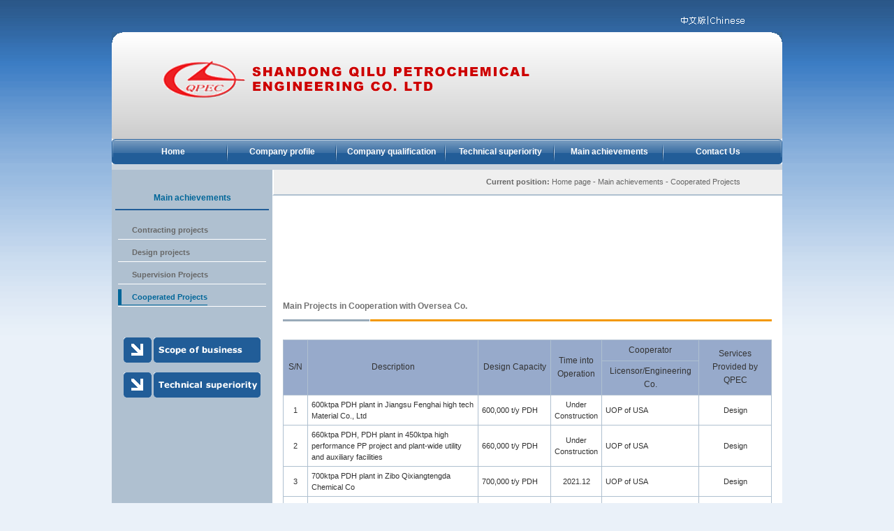

--- FILE ---
content_type: text/html
request_url: https://qpec.cn/en/achievement/achieve-hz.html
body_size: 19002
content:
<!DOCTYPE html>
<html xmlns="http://www.w3.org/1999/xhtml" dir="ltr" lang="en-US">
<head>
<title>Shandong Qilu Petrochemical Engineering Co. Ltd</title>
<meta http-equiv="X-UA-Compatible" content="IE=EmulateIE7" />
<meta http-equiv="Content-Type" content="text/html; charset=utf-8" />
<meta name="keywords" content="QPEC" />
<meta name="description" content="(QPEC) Shandong Qilu Petrochemical Engineering Co. Ltd" />
<meta name="copyright" content="www.qpec.cn" />
<link rel="shortcut icon" href="/favicon.ico" type="image/x-icon" />
<link rel="stylesheet" type="text/css" href="/en/css/e_web_main.css" />
<link rel="stylesheet" type="text/css" href="/en/css/e_web_common.css" />
<script type="text/javascript" src="/en/script/function.js"></script>
</head>
<body>
<div id="WRAP">
<!-- header area begin -->
<div id="head-top">
	<div class="chinese_version">
		<a href="/cn/index.html" title="Chinese Version"><img src="/en/images/chinese.gif" width="123" height="18" alt="Chinese Version" /></a>
	</div>
</div>
<div id="head-inner">
	<!-- logo begin -->
	<div class="logo-area">
		<div class="logo">
			<img src="/en/images/qpec-logo.gif" width="580" height="120" alt="QPEC LOGO" />
		</div>
	</div>
	<!-- logo end -->
</div>
<!-- top menu begin -->
<div id="nav-area">
	<div class="nav">
		<div class="navinner">
			<ul class="navlist">
				<li><a href="/en/index.html">Home</a></li>
				<li><a href="/en/about/index.html">Company profile</a></li>
				<li><a href="/en/about/certificate.html">Company qualification</a></li>
				<li><a href="/en/technical/index.html">Technical superiority</a></li>
				<li><a href="/en/achievement/index.html">Main achievements</a></li>
				<li><a href="/en/about/contactus.html">Contact Us</a></li>
			</ul>
		</div>
	</div>
</div>
<!-- top menu end -->

<div id="head-bottom"></div>

<!-- header area end -->
<!-- MAIN begin -->
<div id="MAIN">
	<!-- main-left begin -->
	<div class="main-left-side row">
		<!-- slide menu begin -->
		<div class="slide-menu_title">Main achievements</div>
		<ul class="slide-menu">
			<li><a href="/en/achievement/index.html">Contracting projects</a></li>
			<li><a href="/en/achievement/achieve-sj.html">Design projects</a></li>
			<li><a href="/en/achievement/achieve-jl.html">Supervision Projects</a></li>
			<li><span class="pos">Cooperated Projects</span></li>
		</ul>
		<!-- slide menu end -->

		<div class="Hspace_nbg_20"></div>

		<!-- Scope of business begin -->
		<div class="link_ICON">
			<span class="scope"><a href="/en/business/index.html">Scope of business</a></span>
		</div>
		<!-- Scope of business end -->
		<!-- Technical superiority begin -->
		<div class="link_ICON">
			<span class="tech"><a href="/en/technical/index.html">Technical superiority</a></span>
		</div>
		<!-- Technical superiority end -->
	</div>
	<!-- main-left end -->
	<!-- main-right begin -->
	<div class="main-right-side row">
		<!-- Current position begin -->
		<div class="m-r-curNav">
			Current position: 
			<span class="home"><a class="home" href="/en/index.html">Home page</a></span>
			 - 
			<a href="/en/achievement/index.html">Main achievements</a>
			 - 
			<span class="end">Cooperated Projects</span>
		</div>
		<!-- Current position end -->

		<!-- Flash Banner begin -->
		<div class="flashbanner120">
			<script language="javascript" type="text/javascript">showFlash('/en/images/topbanner.swf', '730', '120');</script>
		</div>
		<!-- Flash Banner end -->

		<div class="Hspace_nbg_20"></div>

		<!-- content begin -->
		<div class="content-Container">
			<div class="ContentBLK_HT">Main Projects in Cooperation with Oversea Co.</div>
			<div class="Hspace_nbg_20"></div>
<!-- table begin-->
<table>
	<tr>
		<th width="5%" rowspan="2">S/N</th>
		<th width="35%" rowspan="2">Description</th>
		<th width="15%" rowspan="2">Design Capacity</th>
		<th width="10%" rowspan="2">Time into Operation</th>
		<th width="20%">Cooperator</th>
		<th width="15%" rowspan="2">Services Provided by QPEC</th>
	</tr>
	<tr>
		<th width="20%">Licensor/Engineering Co.</th>
	</tr>
	<tr>
		<td align="center" width="5%">1</td>
		<td width="35%">600ktpa PDH plant in Jiangsu Fenghai high tech Material Co., Ltd</td>
		<td width="15%">600,000 t/y PDH</td>
		<td width="10%" align="center">Under Construction</td>
		<td width="20%">UOP of USA</td>
		<td width="15%" align="center">Design</td>
	</tr>
	<tr>
		<td align="center" width="5%">2</td>
		<td width="35%">660ktpa PDH, PDH plant in 450ktpa high performance PP project and plant-wide utility and auxiliary facilities</td>
		<td width="15%">660,000 t/y PDH</td>
		<td width="10%" align="center">Under Construction</td>
		<td width="20%">UOP of USA</td>
		<td width="15%" align="center">Design</td>
	</tr>
	<tr>
		<td align="center" width="5%">3</td>
		<td width="35%">700ktpa PDH plant in Zibo Qixiangtengda Chemical Co</td>
		<td width="15%">700,000 t/y PDH</td>
		<td width="10%" align="center">2021.12</td>
		<td width="20%">UOP of USA</td>
		<td width="15%" align="center">Design</td>
	</tr>
	<tr>
		<td align="center" width="5%">4</td>
		<td width="35%">600ktpa styrene plant for Lianyungang Petrochemical Co</td>
		<td width="15%">600,000 t/y Styrene</td>
		<td width="10%" align="center">Under construction</td>
		<td width="20%">badger of USA</td>
		<td width="15%" align="center">Design</td>
	</tr>
	<tr>
		<td align="center" width="5%">5</td>
		<td width="35%">The 450KTPA PDH Plant of Phase II Program in Zhejiang Satellite Energy Co., Ltd</td>
		<td width="15%">450000 t/y</td>
		<td width="10%" align="center">Under Construction</td>
		<td width="20%">UOP of USA</td>
		<td width="15%" align="center">Design</td>
	</tr>
	<tr>
		<td align="center" width="5%">6</td>
		<td width="35%">120000T/Y Olefin Plant of Dongming Qianhai Co.</td>
		<td width="15%">300000 T/Y Mix-dehydrogenation Plant; 48000 T/Y Butene Isomerization Plant (Conversion into pure isobutene)</td>
		<td width="10%" align="center">2017.5</td>
		<td width="20%">UOP USA, Leander Basel USA</td>
		<td width="15%" align="center">Design</td>
	</tr>
	<tr>
		<td align="center" width="5%">7</td>
		<td width="35%">500,000T/A PDH Plant of Hebei Haiwei Traffic Facility Group Co.</td>
		<td width="15%">500000 T/Y</td>
		<td width="10%" align="center">2017.3</td>
		<td width="20%">Lummus, US</td>
		<td width="15%" align="center">Design</td>
	</tr>
	<tr>
		<td align="center" width="5%">8</td>
		<td width="35%">450,000 T/Y Olefin Production Plant with Light Alkane Dehydrogenation and Comprehensive Consuming Project of Qixiang Tengda Co.</td>
		<td width="15%">450000 T/Y Iso-butane Mixing Dehydrofenation Plant</td>
		<td width="10%" align="center">2016.10</td>
		<td width="20%">UOP, US</td>
		<td width="15%" align="center">Design + Supervision</td>
	</tr>
	<tr>
		<td align="center" width="5%">9</td>
		<td width="35%">750,000 T/Y PDH Plant of Integration Project of Epoxy Propane and Acrylate for Yantai Wanhua Co.</td>
		<td width="15%">750000 T/Y</td>
		<td width="10%" align="center">2015.9</td>
		<td width="20%">UOP, US</td>
		<td width="15%" align="center">Design + Supervision</td>
	</tr>
	<tr>
		<td align="center" width="5%">10</td>
		<td width="35%">450,000 T/Y PDH Plant of Zhejiang Sanjin Co.</td>
		<td width="15%">450000 T/Y</td>
		<td width="10%" align="center">2014.10</td>
		<td width="20%">UOP, US</td>
		<td width="15%" align="center">Design</td>
	</tr>
	<tr>
		<td align="center" width="5%">11</td>
		<td width="35%">450,000 T/Y Propylene Plant of Zhejiang Satellite Energy Co. Ltd.</td>
		<td width="15%">450000 T/Y</td>
		<td width="10%" align="center">2014.8</td>
		<td width="20%">UOP, US</td>
		<td width="15%" align="center">Design</td>
	</tr>
	<tr>
		<td align="center" width="5%">12</td>
		<td width="35%">600,000 T/Y PDH Plant</td>
		<td width="15%">600000 T/Y</td>
		<td width="10%" align="center">2013.6</td>
		<td width="20%">Lummus, US</td>
		<td width="15%" align="center">Design</td>
	</tr>
	<tr>
		<td align="center" width="5%">13</td>
		<td width="35%">50,000 T/Y NBR Plant of Ningbo Shunze Co.</td>
		<td width="15%">50000 T/Y</td>
		<td width="10%" align="center">2011.4</td>
		<td width="20%">Russia Rubber Research Institute</td>
		<td width="15%" align="center">Design</td>
	</tr>
	<tr>
		<td align="center" width="5%">14</td>
		<td width="35%">115,000 T/Y OCU Plant of Fushun Hengcheng Petrochemical Co.</td>
		<td width="15%">115000 T/Y</td>
		<td width="10%" align="center">2011.11</td>
		<td width="20%">Lummu, US</td>
		<td width="15%" align="center">Design</td>
	</tr>
	<tr>
		<td align="center" width="5%">15</td>
		<td width="35%">Food and Pharmaceutical Grade White Oil Plant of Tianjin Kaiwei Co. </td>
		<td width="15%">200000 T/Y</td>
		<td width="10%" align="center">2012.1</td>
		<td width="20%">Chevron Co., US</td>
		<td width="15%" align="center">Design</td>
	</tr>
	<tr>
		<td align="center" width="5%">16</td>
		<td width="35%">500,000 T/Y Styrene Plant of Tianjin Dagu Co.</td>
		<td width="15%">500000 T/Y</td>
		<td width="10%" align="center">2010</td>
		<td width="20%">S&W, US</td>
		<td width="15%" align="center">Design</td>
	</tr>
	<tr>
		<td align="center" width="5%">17</td>
		<td width="35%">Ciba Fine Chemical High Efficient Pigment Project</td>
		<td width="15%">500 T/Y</td>
		<td width="10%" align="center">2008</td>
		<td width="20%">Ciba Fine Chemical Co., Switzerland</td>
		<td width="15%" align="center">Design</td>
	</tr>
	<tr>
		<td align="center" width="5%">18</td>
		<td width="35%">Architectural Engineering Design of 2nd Phase Glass Sanitary Project of Kohler (China) Co.</td>
		<td width="15%">100000 m<sup>2</sup></td>
		<td width="10%" align="center">2009</td>
		<td width="20%">Kohler (China) Investment Co., US</td>
		<td width="15%" align="center">Design</td>
	</tr>
	<tr>
		<td align="center" width="5%">19</td>
		<td width="35%">Ethylene Complex of Shanghai SECCO</td>
		<td width="15%">900000 T/Y</td>
		<td width="10%" align="center">2005</td>
		<td width="20%">ABB Lummus, US/ BP, Britain</td>
		<td width="15%" align="center">Project Management</td>
	</tr>
	<tr>
		<td align="center" width="5%">20</td>
		<td width="35%">TXIB/TEXANOL Plant of Qilu-Eastman Joint Venture Co.</td>
		<td width="15%">15000/12200 T/Y</td>
		<td width="10%" align="center">2004</td>
		<td width="20%">Eastman Co., US</td>
		<td width="15%" align="center">Supervision</td>
	</tr>
	<tr>
		<td align="center" width="5%">21</td>
		<td width="35%">HDPE Plant of Daqing Petrochemical Co.</td>
		<td width="15%">200000 T/Y</td>
		<td width="10%" align="center">2004</td>
		<td width="20%">Technimont, Italy</td>
		<td width="15%" align="center">Supervision</td>
	</tr>
	<tr>
		<td align="center" width="5%">22</td>
		<td width="35%">Ethylene Complex of Qilu Petrochemical Co.</td>
		<td width="15%">450000 T/Y→720000 T/Y</td>
		<td width="10%" align="center">2004</td>
		<td width="20%">ABB Lummus, US</td>
		<td width="15%" align="center">Contract</td>
	</tr>
	<tr>
		<td align="center" width="5%">23</td>
		<td width="35%">PVC Plant of Qilu Petrochemical Co.</td>
		<td width="15%">370000 T/Y</td>
		<td width="10%" align="center">2004</td>
		<td width="20%">West Chemical Co., /Washington Group Co., US</td>
		<td width="15%" align="center">Contract</td>
	</tr>
	<tr>
		<td align="center" width="5%">24</td>
		<td width="35%">VCM Plant of Qilu Petrochemical Co.</td>
		<td width="15%">370000 T/Y</td>
		<td width="10%" align="center">2004</td>
		<td width="20%">Hoechsh Co./UHDE Co., Germany</td>
		<td width="15%" align="center">Design + Contract</td>
	</tr>
	<tr>
		<td align="center" width="5%">25</td>
		<td width="35%">Revamping of PVC Plant of Qilu Petrochemical Co.</td>
		<td width="15%">186000 T/Y→234000 T/Y</td>
		<td width="10%" align="center">2000</td>
		<td width="20%">Chisso Co, Japan</td>
		<td width="15%" align="center">Design + Contract</td>
	</tr>
	<tr>
		<td align="center" width="5%">26</td>
		<td width="35%">Revamping of VCM Plant of Qilu Petrochemical Co.</td>
		<td width="15%">190000 T/Y→234000 T/Y</td>
		<td width="10%" align="center">2000</td>
		<td width="20%">Hoechsh Co./UHDE Co. and Krupp Co., Germany</td>
		<td width="15%" align="center">Design + Contract</td>
	</tr>
	<tr>
		<td align="center" width="5%">27</td>
		<td width="35%">Ionic Membrane Caustic Soda Plant Qilu Petrochemical Co.</td>
		<td width="15%">50000 T/Y</td>
		<td width="10%" align="center">1999</td>
		<td width="20%">Dinorah Co., Italy</td>
		<td width="15%" align="center">Contract</td>
	</tr>
	<tr>
		<td align="center" width="5%">28</td>
		<td width="35%">Revamping of 2-ethyl Hexanol and N-Butanol Plant of Qilu Petrochemical Co.</td>
		<td width="15%">70000 T/Y→120000 T/Y</td>
		<td width="10%" align="center">1998</td>
		<td width="20%">Kvaemer Co., Britain</td>
		<td width="15%" align="center">Design + Contract</td>
	</tr>
	<tr>
		<td align="center" width="5%">29</td>
		<td width="35%">HDPE Plant of Qilu Petrochemical Co.</td>
		<td width="15%">140000 T/Y</td>
		<td width="10%" align="center">1998</td>
		<td width="20%">DSM Co., Netherlands/ Technimont Co., Italy</td>
		<td width="15%" align="center">Design + Contract</td>
	</tr>
	<tr>
		<td align="center" width="5%">30</td>
		<td width="35%">Revamping of SBR Plant of Petrochemical Co.</td>
		<td width="15%">180000 T/Y→130000 T/Y</td>
		<td width="10%" align="center">1998</td>
		<td width="20%">Zeon Co. Japan</td>
		<td width="15%" align="center">Design + Contract</td>
	</tr>
	<tr>
		<td align="center" width="5%">31</td>
		<td width="35%">Revamping of Ethylene Complex of Petrochemical Co.</td>
		<td width="15%">330000 T/Y→450000 T/Y</td>
		<td width="10%" align="center">1998</td>
		<td width="20%">ABB Lummus, US/Toyo Co., Japan</td>
		<td width="15%" align="center">Contract</td>
	</tr>
	<tr>
		<td align="center" width="5%">32</td>
		<td width="35%">Revamping of Product-discharge System of HDPE Plant of Petrochemical Co.</td>
		<td width="15%">140000 T/Y</td>
		<td width="10%" align="center">1997</td>
		<td width="20%">Union Carbide, US</td>
		<td width="15%" align="center">Design + Contract</td>
	</tr>
	<tr>
		<td align="center" width="5%">33</td>
		<td width="35%">Fatty Acid/Fatty Amine Plant of Shandong Boxin Co.</td>
		<td width="15%">13000/6000 T/Y</td>
		<td width="10%" align="center">1996</td>
		<td width="20%">Ghana Co., Italy</td>
		<td width="15%" align="center">Design</td>
	</tr>
	<tr>
		<td align="center" width="5%">34</td>
		<td width="35%">Styrene Plant of Maoming Petrochemical Co.</td>
		<td width="15%">100000 T/Y</td>
		<td width="10%" align="center">1996</td>
		<td width="20%">Lummus, US/Snamprogetti Co., Italy</td>
		<td width="15%" align="center">Design</td>
	</tr>
	<tr>
		<td align="center" width="5%">35</td>
		<td width="35%">Butylene-1 Plant of Maoming Petrochemical Co.</td>
		<td width="15%">15000 T/Y</td>
		<td width="10%" align="center">1996</td>
		<td width="20%">Zeon Co./JGC, Japan</td>
		<td width="15%" align="center">Design</td>
	</tr>
	<tr>
		<td align="center" width="5%">36</td>
		<td width="35%">Revamping of Cracking Furnace for Ethylene Complex of Qilu Petrochemical Co.</td>
		<td width="15%">300000 T/Y→330000 T/Y</td>
		<td width="10%" align="center">1995</td>
		<td width="20%">Lummus, US/ Toyo Co., Japan</td>
		<td width="15%" align="center">Design + Contract</td>
	</tr>
	<tr>
		<td align="center" width="5%">37</td>
		<td width="35%">Polystyrene Plant of Qilu Petrochemical Co.</td>
		<td width="15%">36000 T/Y</td>
		<td width="10%" align="center">1995</td>
		<td width="20%">Toyo Co., Japan</td>
		<td width="15%" align="center">Design + Contract</td>
	</tr>
	<tr>
		<td align="center" width="5%">38</td>
		<td width="35%">Butylene-1 Plant of Xinjiang Ethylene Complex Petrochemical Co.</td>
		<td width="15%">10000 T/Y</td>
		<td width="10%" align="center">1995</td>
		<td width="20%">Snamprogetti Co., Italy</td>
		<td width="15%" align="center">Design</td>
	</tr>
	<tr>
		<td align="center" width="5%">39</td>
		<td width="35%">PO Unit of Zhangdian Chemical Plant</td>
		<td width="15%">10000 T/Y</td>
		<td width="10%" align="center">1991</td>
		<td width="20%">JGC, Japan</td>
		<td width="15%" align="center">Design</td>
	</tr>
	<tr>
		<td align="center" width="5%">40</td>
		<td width="35%">Polyether Unit of Zhangdian Chemical Plant</td>
		<td width="15%">6000 T/Y</td>
		<td width="10%" align="center">1991</td>
		<td width="20%">Chisso Co., Japan</td>
		<td width="15%" align="center">Design</td>
	</tr>
	<tr>
		<td align="center" width="5%">41</td>
		<td width="35%">Unsaturated Resin Unit of Yantai Chlorine & Caustic Soda Plant</td>
		<td width="15%">10000 T/Y</td>
		<td width="10%" align="center">1991</td>
		<td width="20%">Rickhord Co, US</td>
		<td width="15%" align="center">Design</td>
	</tr>
	<tr>
		<td align="center" width="5%">42</td>
		<td width="35%">DOF Plant of Zibo Plasticizer Plant</td>
		<td width="15%">50000 T/Y</td>
		<td width="10%" align="center">1989</td>
		<td width="20%">BASF Co., Germany</td>
		<td width="15%" align="center">Design</td>
	</tr>
	<tr>
		<td align="center" width="5%">43</td>
		<td width="35%">Styrene Plant of Qilu Petrochemical Co.</td>
		<td width="15%">60000 T/Y</td>
		<td width="10%" align="center">1988</td>
		<td width="20%">Lummus, US</td>
		<td width="15%" align="center">Design + Contract</td>
	</tr>
	<tr>
		<td align="center" width="5%">44</td>
		<td width="35%">Butylene-1 Plant of Synthetic Rubber Plant, Qilu Petrochemical Co.</td>
		<td width="15%">15000 T/Y</td>
		<td width="10%" align="center">1987</td>
		<td width="20%">Zeon Co., Japan</td>
		<td width="15%" align="center">Design</td>
	</tr>
	<tr>
		<td align="center" width="5%">45</td>
		<td width="35%">SBR Plant of Qilu Petrochemical Co.</td>
		<td width="15%">80000 T/Y</td>
		<td width="10%" align="center">1987</td>
		<td width="20%">Zeon Co./Mitsubishi Co., Japan</td>
		<td width="15%" align="center">Design + Contract</td>
	</tr>
</table>
<!-- table end-->
		</div>
		<!-- content end -->
	</div>
	<!-- main-right end -->
</div>
<!-- MAIN end -->

<div class="clearit"></div>

<!-- footer begin -->
<div id="footer">
	<!-- QuickLink begin -->
	<div class="footer_QuickLink">
		<a href="/en/about/contactus.html">Contact Us</a>|<a href="/en/sitemap/sitemap.html">Site Map</a>
	</div>
	<!-- QuickLink end -->
	<!-- Copyright begin -->
	<div class="footer_CRtext">
		<script language="javascript" type="text/javascript">showCRtext();</script>
	</div>
	<!-- Copyright end -->
</div>
<!-- footer end -->
</div>
</body>
</html>

--- FILE ---
content_type: text/css
request_url: https://qpec.cn/en/css/e_web_main.css
body_size: 13203
content:
/*--------------------------------------------------------------------------------
               Basic UI Style Sheet, Designed for QPEC English Webpage layout.

                                   2009.12.14		
----------------------------------------------------------------------------------*/

/* Global style begin.
==================================================================================*/

body, ul, ol, li, p, h1, h2, h3, h4, h5, h6, form, fieldset, table, td, img, div {
	margin: 0px;
	padding: 0px;
	border: 0;
}

body {
	background: url(../images/body_bg.gif) repeat-x left top #EAF1F9;
	width: 100%;
	margin: 0px;
	padding: 0px;
	font-family: Verdana, Arial, Helvetica, Sans-serif;
	font-size: 11px;
	line-height: 150%;
	color: #676767;
	text-decoration: none;
}

ul, ol {
	list-style-type: none;
}

select, input, img {
	vertical-align: middle;
}

a {
	color: #006699;
	text-decoration: none;
}

a:link, a:visited {
	color: #006699;
	text-decoration: none;
}

a:hover, a:active, a:focus {
	color: #999999;
	text-decoration: none;
}

/* Clear float */
.clearit {
	clear: both;
	font-size: 0px;
	line-height: 0px;
	height: 0px;
}

/* Global style end.
==================================================================================*/

/* WRAP
------------------------------------------------ */
#WRAP {
	width: 960px;
	height: 100%;
	margin: 10px auto;
	overflow: hidden;
	text-align: left;
	background: none;
}

/* Header
------------------------------------------------ */
#head-top {
	clear: both;
	margin: 0px;
	padding: 0px;
	background: none;
	height: 36px;
}

.chinese_version {
	float: right;
	margin: 10px 40px 0px 0px;
	overflow: hidden;
	width: 123px;
	height: 18px;
	border: none;
}

.chinese_version a, .chinese_version a:link, .chinese_version a:visited, .chinese_version a:hover, .chinese_version a:active {
	display: block;
	margin: 0px;
	padding: 0px;
	overflow: hidden;
	width: 123px;
	height: 18px;
	border: none;
}

#head-inner {
	margin: 0px;
	padding: 0px;
	text-align: left;
	height: 153px;
	background: url(../images/header-bg.gif) no-repeat 0 0 #F3F3F3;
}

#head-bottom {
	clear: both;
	font-size: 0px;
	line-height: 0px;
	height :0px;
}

/* logo
------------------------------------------------ */
.logo-area {
	height: 120px;
	margin: 0px 20px 0px 40px;
	padding-top: 10px;
	background: none;
}

.logo {
	float: left;
	width: 580px;
	height: 120px;
	margin: 0px auto;
	vertical-align: middle;
	overflow: hidden;
}

/* Nav bar
------------------------------------------------ */
#nav-area {
	clear: both;
	width: 100%;
	height: 40px;
	padding-top: 0px;
	padding-bottom: 0px;
	background: #C9D3DD;
	border-bottom: 4px solid #C9D3DD;
}

.nav {
	position: relative;
	margin: 0px 0px 0px;
	background: url(../images/nav_bg.png) no-repeat 0 -36px;
}

.navinner {
	background: url(../images/nav_bg.png) no-repeat 100% -72px;
}

.navlist {
	height: 36px;
	line-height: 36px;
	overflow: hidden;
	margin: 0px 10px;
	background: url(../images/nav_bg.png) repeat-x 0 0;
}

.nav li {
	float: left;
	display: inline;
	margin: 0px 0px 0px -2px;
	padding: 0px 4px 0px 6px;
	background: url(../images/nav_bg.png) no-repeat 0 -108px;
}

.nav li a {
	display: block;
	width: 148px;
	font-family: Verdana, Arial, Helvetica, Sans-serif;
	font-size: 110%;
	color: #FFFFFF;
	text-align: center;
	text-decoration: none;
}

.nav li a:link, .nav li a:visited {
	color: #FFFFFF;
	font-weight: bold;
	text-decoration: none;
}

.nav li a.current, .nav li a:hover, .nav li a:active {
	color: #CC3333;
	font-weight: bold;
	background: url(../images/nav_bg.png) no-repeat 50% -144px;
	text-decoration: none;
}

/* Main Layout
------------------------------------------------ */
#MAIN {
	width: 100%;
	margin: 0px auto;
	padding: 0px;
	text-align: left;
	background: #FFFFFF;
}

.main-top-image {
	float: left;
	margin: 10px 10px 10px 10px;
	padding: 0px;
	width: 358px;
	height: 236px;
	border: 1px solid #006699;
}

.main-top-text {
	float: right;
	overflow: hidden;
	margin: 10px 10px 10px 10px;
	padding: 0px;
	width: 515px;
	color: #676767;
}

.main-top-text P {
	line-height: 16px;
	text-indent: 22px;
	margin-bottom: 10px;
}

.main-top-text a, .main-top-text a:link, .main-top-text a:visited {
	color: #6699CC;
	text-decoration: none;
}

.main-top-text a:hover, .main-top-text a:active {
	color: #999999;
	text-decoration: underline;
}

.main-middle-container {
	position: relative;
	width: 940px;
	height: 240px;
	margin: 15px auto;
	padding: 0px;
	background: url(../images/main-container.gif) no-repeat;
}

.main-Philosophy {
	clear: both;
	width: 940px;
	height: 132px;
	margin: 15px auto;
	padding: 0px;
	background: url(../images/Philosophy.jpg) no-repeat;
}

.main-left-side {
	float: left;
	margin: 0px;
	padding: 0px;
	width: 230px;
	text-align: left;
	background: #AFC0D0;
}

.main-right-side {
	float: right;
	margin: 0px;
	padding: 0px;
	width: 730px;
	text-align: left;
	background: #FFFFFF;
}

.row {
	margin-bottom: -10000px;
	padding-bottom: 10000px;
}

/* Current position
------------------------------------------------ */
.m-r-curNav {
	margin: 0px;
	padding: 5px 60px 5px 10px;
	height: 25px;
	line-height: 25px;
	background: #EFEFEF;
	border-left: 2px solid #FFFFFF;
	border-bottom: 2px solid #AFC0D0;
	text-align: right;
	color: #676767;
	font-weight: bold;
	text-decoration: none;
}

.m-r-curNav a:link, .m-r-curNav a:visited {
	font-weight: normal;
	color: #676767;
}

.m-r-curNav a:hover, .m-r-curNav a:active {
	color: #006699;
	text-decoration: none;
}

.m-r-curNav .home {
	color: #676767;
}

.m-r-curNav .home a:link, .m-r-curNav .home a:visited {
	color: #676767;
}

.m-r-curNav .home a:hover, .m-r-curNav .home a:active {
	color: #006699;
	text-decoration: none;
}

.m-r-curNav .end {
	color: #676767;
	font-weight: normal;
}

/* Footer Layout
------------------------------------------------ */
#footer {
	clear: both;
	position: relative;
	width: 960px;
	height: 130px;
	margin: 0px auto;
	padding: 0px;
	overflow: hidden;
	color: #6699CC;
	background: url(../images/footer-bg.gif) no-repeat 0 0 #EAF1F9;
	border-top: 4px solid #336699;
}

.footer_QuickLink {
	width: 960px;
	height: 22px;
	text-align: center;
	padding: 0px;
	margin: 15px 0px 0px 0px;
}

.footer_QuickLink a, .footer_QuickLink a:link, .footer_QuickLink a:visited {
	padding: 0px 8px 0px 8px;
	color: #006699;
	font-weight: bold;
	text-decoration: none;
	white-space: nowrap;
}

.footer_QuickLink a:hover, .footer_QuickLink a:active {
	color: #999999;
	text-decoration: underline;
	white-space: nowrap;
}

.footer_CRtext {
	line-height: 20px;
	color: #006699;
	padding-top: 10px;
	text-align: center;
}

/* slide menu title
------------------------------------------------ */
.slide-menu_title {
	display: block;
	overflow: hidden;
	margin: 20px auto 0px auto;
	padding: 0px;
	width: 220px;
	height: 40px;
	background: url(../images/slide_menu_TBG.gif) no-repeat left top;
	font-family: Verdana, Arial, Helvetica, Sans-serif;
	font-size: 12px;
	font-weight: bold;
	color: #006699;
	line-height: 40px;
	text-align: center;
}

/* main-left slide menu
------------------------------------------------ */
.slide-menu {
	clear: both;
	width: 220px;
	margin: 10px auto 10px auto;
	padding: 0px;
}

.slide-menu li {
	display: block;
	margin-left: 4px;
	margin-right: 4px;
	list-style-type: none;
	line-height: 32px;
	text-align: left;
	font-family: Verdana, Arial, Helvetica, Sans-serif;
	font-size: 11px;
	font-weight: bold;
	color: #676767;
	background: url(../images/slide_menu_bg.gif) repeat-x left top;
}

.slide-menu li a:link, .slide-menu li a:visited {
	padding: 5px 0px 5px 15px;
	text-decoration: none;
	color: #676767;
	font-weight: bold;
	border-left: 5px solid #AFC0D0;
	border-bottom: 1px solid #AFC0D0;
}

.slide-menu li a:hover, .slide-menu li a:active {
	color: #006699;
	border-left: 5px solid #006699;
	border-bottom: 1px solid #006699;
}

.slide-menu .pos {
	padding: 5px 0px 5px 15px;
	text-indent: 0px;
	text-decoration: none;
	color: #006699;
	border-left: 5px solid #006699;
	border-bottom: 1px solid #006699;
}

.slide-menu .submenu {
	padding: 5px 0px 5px 15px;
	text-indent: 30px;
	text-decoration: none;
	color: #CC3333;
}

.slide-menu .submenu a:link, .slide-menu .submenu a:visited {
	padding: 5px 0px 5px 15px;
	text-decoration: none;
	color: #676767;
	border-left: 5px solid #AFC0D0;
	border-bottom: 1px solid #AFC0D0;
}

.slide-menu .submenu a:hover, .slide-menu .submenu a:active {
	color: #F39801;
	border-left: 5px solid #215D98;
	border-bottom: 1px solid #215D98;
}

.slide-menu .submenu .subpos {
	padding: 5px 0px 5px 15px;
	text-indent: 30px;
	text-decoration: none;
	color: #215d98;
	border-left: 5px solid #AFC0D0;
	border-bottom: 1px solid #AFC0D0;
}

/* a list block as a box, include Title, more
------------------------------------------------ */
.main-middle-list {
	float: left;
	overflow: hidden;
	margin-top: 5px;
	padding: 0px;
	line-height: 16px;
	text-align: left;
}

.listTitle {
	overflow: hidden;
	margin: 0px;
	padding-left: 15px;
	height: 25px;
}

.listTitle h2 {
	float: left;
	height: 18px;
	overflow: hidden;
	font-family: Verdana, Arial, Helvetica, Sans-serif;
	font-size: 12px;
	font-weight: bold;
	color: #006699;
}

.listTitle h2 a, .listTitle h2 a:link, .listTitle h2 a:visited {
	color: #006699;
	text-decoration: none;
}

.listTitle h2 a:hover, .listTitle h2 a:active {
	color: #999999;
	text-decoration: none;
}

.listTitle .more {
	float: right;
	width: 33px;
	height: 5px;
	padding: 0px 0px 0px 0px;
	margin: 6px 10px 0px 0px;
	overflow: hidden;
	font-size: 0px;
	background: url(../images/more.gif) no-repeat;
	border: none;
}

.listTitle .more a, .listTitle .more a:link, .listTitle .more a:visited, .listTitle .more a:hover, .listTitle .more a:active {
	display: block;
	width: 33px;
	height: 5px;
	overflow: hidden;
	font-size: 0px;
	color: #006699;
	text-decoration: none;
}

.main-middle-list ul {
	clear: both;
	margin: 0px 10px;
	padding: 10px 10px 10px 10px;
}

.main-middle-list li {
	margin: 0px;
	display: block;
	list-style-type: none;
	line-height: 16px;
	text-indent: 10px;
	text-align: left;
	color: #676767;
	background: url(../images/li01.gif) no-repeat left center;
}

.main-middle-list li a, .main-middle-list li a:link, .main-middle-list li a:visited {
	color: #676767;
	text-decoration: none;
}

.main-middle-list li a:hover, .main-middle-list li a:active {
	color: #006699;
	text-decoration: underline;
}

/* Link Icons
------------------------------------------------ */
.link_ICON {
	width: 200px;
	height: 40px;
	margin: 10px auto;
	border: none;
}

.link_ICON .scope a {
	display: block;
	width: 200px;
	height: 40px;
	font-size: 0px;
	text-decoration: none;
	text-indent: -9999px;
	border: none;
	overflow: hidden;
	background: url(../images/icon_scope.gif) no-repeat left top;
}

.link_ICON .tech a {
	display: block;
	width: 200px;
	height: 40px;
	font-size: 0px;
	text-decoration: none;
	text-indent: -9999px;
	border: none;
	overflow: hidden;
	background: url(../images/icon_tech.gif) no-repeat left top;
}

/* Vertical blank space
------------------------------------------------ */
.Hspace_nbg_1 {
	clear: both; font-size: 0px; overflow: hidden; height: 1px;
}

.Hspace_nbg_2 {
	clear: both; font-size: 0px; overflow: hidden; height: 2px;
}

.Hspace_nbg_3 {
	clear: both; font-size: 0px; overflow: hidden; height: 3px;
}

.Hspace_nbg_4 {
	clear: both; font-size: 0px; overflow: hidden; height: 4px;
}

.Hspace_nbg_5 {
	clear: both; font-size: 0px; overflow: hidden; height: 5px;
}

.Hspace_nbg_6 {
	clear: both; font-size: 0px; overflow: hidden; height: 6px;
}

.Hspace_nbg_7 {
	clear: both; font-size: 0px; overflow: hidden; height: 7px;
}

.Hspace_nbg_8 {
	clear: both; font-size: 0px; overflow: hidden; height: 8px;
}

.Hspace_nbg_9 {
	clear: both; font-size: 0px; overflow: hidden; height: 9px;
}

.Hspace_nbg_10 {
	clear: both; font-size: 0px; overflow: hidden; height: 10px;
}

.Hspace_nbg_20 {
	clear: both; font-size: 0px; overflow: hidden; height: 20px;
}

/* dotline and Lines
------------------------------------------------ */
.dotline {
	clear: both;
	width: 100%;
	height: 6px;
	background: url(../images/dot-bg31.gif) repeat-x left center;
}

.Line01 {
	clear: both;
	font-size: 0px;
	background: none transparent scroll repeat 0% 0%;
	margin: 10px 0px;
	overflow: hidden;
 	border-bottom: #AFC0D0 1px solid;
	height: 2px;
}

.Line02 {
	clear: both;
	font-size: 0px;
	background: none transparent scroll repeat 0% 0%;
	margin: 10px 0px;
	overflow: hidden;
 	border-bottom: #AFC0D0 2px solid;
	height: 2px
}

--- FILE ---
content_type: text/css
request_url: https://qpec.cn/en/css/e_web_common.css
body_size: 18999
content:
/* Content Layout - begin.
==================================================================================*/

/* Content Container
------------------------------------------------ */
.content-Container {
	float: left;
	overflow: hidden;
	margin: 0px;
	padding: 10px 15px 15px 15px;
	background: #FFFFFF;
	width: 700px;
}

.content-Container .tong {
	clear: both;
	margin-top: 5px;
	margin-bottom: 5px;
	width: 690px;
}

.content-Container .left {
	float: left;
	padding: 10px 10px;
	margin-bottom: 5px;
	width: 320px;
}

.content-Container .right {
	float: right;
	padding: 10px 10px;
	margin-bottom: 5px;
	width: 320px;
}


/* imagebox */
.imgbox {
	clear: both;
	margin: 0px auto;	
	padding: 5px 5px;
}

.imgbox img {
	border: 0;
}

.imgbox img a:link, .imgbox img a:hover, .imgbox img a:visited {
	border:0;
}

.imgbox .imgdesc {
	padding-top: 10px;
	padding-bottom: 10px;
	overflow: hidden;
	line-height: 150%;
	font-family: Verdana, Arial, Helvetica, Sans-serif;
	font-weight: bold;
	color: #666666;
	text-align: center;
}

.imgbox .imgdesc a:link, .imgbox .imgdesc a:hover, .imgbox .imgdesc a:visited {
	color: #666666;
	text-decoration: none;
}
/* imagebox */

.content-Container p {
	padding-bottom: 10px;
	overflow: hidden;
	line-height: 150%;
	font-family: Verdana, Arial, Helvetica, Sans-serif;
	text-indent: 22px;
}

.content-Container h1 {
	overflow: hidden;
	font-family: Verdana, Arial, Helvetica, Sans-serif;
	font-size: 12px;
	font-weight: normal;
	line-height: 30px;
}

.content-Container h2, h3, h4 {
	overflow: hidden;
	font-family: Verdana, Arial, Helvetica, Sans-serif;
	font-size: 12px;
	font-weight: bold;
	line-height: 30px;
}

.redTitle {
	color: #CC3333;
	text-align: center;
	margin: 20px auto;
}

.Title {
	color: #006699;
	text-align: center;
	margin: 20px auto;
}

.subTitle {
	color: #333333;
	font-family: Verdana, Arial, Helvetica, Sans-serif;
	font-weight: bold;
	text-align: center;
	margin: 0px auto 20px auto;
}

.paraTitle {
	color: #006699;
	margin: 15px auto;
}

.headline {
	background: url(../images/blk_lst_TBG.gif) no-repeat left bottom;
}

/* color */

.red { color: #FF0000; }
.blue { color: #0000FF; }
.C33 { color: #CC3333; }
.C215D98 { color: #215D98; }
.C006699 { color: #006699; }
.C67 { color: #676767; }
.bold {font-weight: bold; }
.f12 {font-size: 12px;}
.f14 {font-size: 14px;}

/* link */
.content-Container a:link, .content-Container a:visited {
	color: #215D98;
	text-decoration: none;
}

.content-Container a:hover, .content-Container a:active {
	color: #999999;
	text-decoration: underline;
}

.ContentBLK_HT {
	display: block;
	height: 30px;
	margin-bottom: 6px;
	overflow: hidden;
	background: url(../images/blk_lst_TBG.gif) no-repeat left bottom;
	font-family: Verdana, Arial, Helvetica, Sans-serif;
	font-size: 12px;
	font-weight: bold;
	color: #737373;
}

/* ContentList: content list style, include sublist.
		no list-style-type.
------------------------------------------------ */
.ContentList ul {
	clear: both;
	overflow: hidden;
	list-style-position: outside;
}

.ContentList li {
	overflow: hidden;
	margin: 5px auto;
	display: block;
	list-style-type: none;
	line-height: 120%;
	text-indent: 10px;
	text-align: left;
	font-family: Verdana, Arial, Helvetica, Sans-serif;
	color: #676767;
}

.ContentList li a, .ContentList li a:link, .ContentList li a:visited {
	color: #006699;
	text-decoration: none;
}

.ContentList li a:hover, .ContentList li a:active {
	color: #999999;
	text-decoration: underline;
}

.ContentList .sublist {
	list-style-type: none;
	line-height: 120%;
	text-indent: 50px;
	text-align: left;
	color: #737373;
}

/* Content Layout - end.
==================================================================================*/

/* Page Layout begin.
==================================================================================*/
.page_ENTculture_index {
	display: block;
	margin: 5px auto;
	width: 700px;
	height: 126px;
	background: url(../images/ENTculture_index_bg.jpg) no-repeat top left;
}

.page_jsys_index {
	display: block;
	margin: 5px auto;
	width: 700px;
	height: 156px;
	background: url(../images/jsys_index_bg.jpg) no-repeat top left;
}

.page_zhuanli_index {
	display: block;
	margin: 5px auto;
	width: 700px;
	height: 126px;
	background: url(../images/zhuanli_index_bg.jpg) no-repeat top left;
}

.page_zyjs_index {
	display: block;
	margin: 5px auto;
	width: 700px;
	height: 126px;
	background: url(../images/zyjs_index_bg.jpg) no-repeat top left;
}

.page_jskf_index {
	display: block;
	margin: 5px auto;
	width: 700px;
	height: 126px;
	background: url(../images/jskf_index_bg.jpg) no-repeat top left;
}

.page_business_index {
	display: block;
	margin: 5px auto;
	width: 700px;
	height: 126px;
	background: url(../images/business_index_bg.jpg) no-repeat top left;
}

.page_honors_index {
	display: block;
	margin: 5px auto;
	width: 700px;
	height: 156px;
	background: url(../images/honors_index_bg.jpg) no-repeat top left;
}

.page_sitemap_index {
	display: block;
	margin: 5px auto;
	width: 700px;
	height: 126px;
	background: url(../images/sitemap_index_bg.jpg) no-repeat top left;
}

.page_about_contact_TBG {
	display: block;
	margin: 5px auto;
	width: 700px;
	height: 126px;
	background: url(../images/about_contact_bg.jpg) no-repeat top left;
}

.page_about_contact_LST {
	width: 660px;
	height: 240px;
	margin: 20px auto 20px auto;
	padding: 20px 10px 0px 10px;
	background: url(../images/contact_icon.gif) no-repeat right bottom;
}

.page_about_contact_LST li {
	line-height: 40px;
	list-style-type: none;
	text-align: left;
	text-indent: 20px;
	color: #676767;
	font-size: 11px;
	font-weight: bold;
	background: url(../images/dot-bg31.gif) repeat-x left bottom;
}

.li52 {
	text-indent: 52px;
}

.page_dept_qdqpec_TBG {
	display: block;
	margin: 5px auto;
	width: 700px;
	height: 126px;
	background: url(../images/dept_qdqpec_bg.jpg) no-repeat top left;
}

.page_dept_qingdao_TBG {
	display: block;
	margin: 5px auto;
	width: 700px;
	height: 126px;
	background: url(../images/dept_qingdao_bg.jpg) no-repeat top left;
}

.page_dept_kancha_TBG {
	display: block;
	margin: 5px auto;
	width: 700px;
	height: 126px;
	background: url(../images/dept_kancha_bg.jpg) no-repeat top left;
}

.page_dept_zaojia_TBG {
	display: block;
	margin: 5px auto;
	width: 700px;
	height: 126px;
	background: url(../images/dept_zaojia_bg.jpg) no-repeat top left;
}

.page_dept_sanyuan_TBG {
	display: block;
	margin: 5px auto;
	width: 700px;
	height: 126px;
	background: url(../images/dept_sanyuan_bg.jpg) no-repeat top left;
}

.page_dept_wuye_TBG {
	display: block;
	margin: 5px auto;
	width: 700px;
	height: 126px;
	background: url(../images/dept_wuye_bg.jpg) no-repeat top left;
}

.page_dept_ADDR {
	width: 670px;
	margin: 20px auto 20px auto;
	padding: 0px 10px 0px 10px;
}

.page_dept_ADDR li {
	line-height: 20px;
	list-style-type: none;
	text-align: left;
	color: #676767;
	font-size: 11px;
	font-weight: bold;
}

/* Page Layout end.
==================================================================================*/

/* Scope list layout. - begin.
==================================================================================*/

.scopeLST {
	width: 660px;
	margin: 20px auto;
}

.scopeLST li {
	font-family: Verdana, Arial, Helvetica, Sans-serif;
	font-size: 11px;
	font-weight: bold;
	color: #676767;
	text-align: left;
	display: inline;
	list-style-type: none;
	float: left;
	width: 220px;
}

.scopeLST li a, .scopeLST li a:link, .scopeLST li a:visited {
	display: block;
	width: 220px;
	text-decoration: none;
	color: #676767;
}

.scopeLST li a:hover, .scopeLST li a:active {
	display: block;
	width: 220px;
	text-decoration: none;
	color: #006699;
}

/* Scope list layout. - end.
==================================================================================*/

/* ZLTX  images and text layout. - begin.
==================================================================================*/

.zltx-left-imgbox {
	float: left;
	padding: 0px 0px;
	margin: 5px auto;
	width: 320px;
	height: 240px;
}

.zltx-left-imgbox img {
	border: 1px solid #AFC0D0;
}

.zltx-right-txtbox {
	float: right;
	overflow: hidden;
	margin: auto auto;
	width: 360px;
}

.zltx-right-txtbox p {
	margin-top: 100px!important;
	padding: 10px 20px;
	overflow: hidden;
	line-height: 20px;
	font-family: Verdana, Arial, Helvetica, Sans-serif;
	font-weight: bold;
	color: #676767;
	text-align: center;
	text-indent: 0px;
}

.HSE-left-imgbox {
	float: left;
	padding: 0px 0px;
	margin: 5px auto;
	width: 410px;
	height: 285px;
}

.HSE-left-imgbox img {
	border: 1px solid #AFC0D0;
}

.HSE-right-txtbox {
	float: right;
	width: 260px;
	margin: auto auto;
	height: 285px;
	text-align: left;
}

.HSE-right-txtbox p {
	margin-top: 100px!important;
	padding: 10px 20px;
	overflow: hidden;
	font-family: Verdana, Arial, Helvetica, Sans-serif;
	font-weight: bold;
	color: #676767;
	text-indent: 0px;
}

/* ZLTX  images and text layout. - end.
==================================================================================*/

/* ZYJS  images and text layout. - begin.
==================================================================================*/

.zyjs-imgbox {
	float: left;
	padding: 0px 0px;
	margin: 5px 0px 5px 30px;
	width: 200px;
	height: 240px;
	border-right: 1px dotted #737373;
}

.zyjs-txtbox {
	float: left;
	width: 420px;
	margin: auto auto;
	height: 240px;
	text-align: left;
}

.zyjs-txtbox p {
	margin-top: 100px!important;
	padding: 10px 10px 10px 10px;
	overflow: hidden;
	font-family: Verdana, Arial, Helvetica, Sans-serif;
	font-weight: bold;
	color: #676767;
	text-indent: 0px;
}

/* ZYJS  images and text layout. - end.
==================================================================================*/

/* ICON - begin.
==================================================================================*/

/* Title Icon
------------------------------------------------ */
.title_ICON .iso {
	display: block;
	width: 180px;
	height: 56px;
	font-size: 0px;
	text-decoration: none;
	text-indent: -9999px;
	border: none;
	overflow: hidden;
	background: url(../images/icon_iso.gif) no-repeat left center;
}

.title_ICON .hse {
	display: block;
	width: 180px;
	height: 56px;
	font-size: 0px;
	text-decoration: none;
	text-indent: -9999px;
	border: none;
	overflow: hidden;
	background: url(../images/icon_hse.gif) no-repeat left center;
}

.title_ICON .equip {
	display: block;
	width: 140px;
	height: 56px;
	font-size: 0px;
	text-decoration: none;
	text-indent: -9999px;
	border: none;
	overflow: hidden;
	background: url(../images/icon_equip.gif) no-repeat left center;
}

.title_ICON .soft {
	display: block;
	width: 140px;
	height: 56px;
	font-size: 0px;
	text-decoration: none;
	text-indent: -9999px;
	border: none;
	overflow: hidden;
	background: url(../images/icon_soft.gif) no-repeat left center;
}

.title_ICON .IT {
	display: block;
	width: 220px;
	height: 56px;
	font-size: 0px;
	text-decoration: none;
	text-indent: -9999px;
	border: none;
	overflow: hidden;
	background: url(../images/icon_IT.gif) no-repeat left center;
}

/* ICON - end.
==================================================================================*/

/* Common Text or Image box - begin.
==================================================================================*/
.left-box {
	display: block;
	float: left;
	margin: 4px 16px 4px 4px;
	border: 1px solid #AFC0D0;
}

.left-box a, .left-box a:link, .left-box a:visited, .left-box a:hover, .left-box a:active, .left-box a:focus {
	color: #676767;
	border: none;
	text-decoration: none;
}

.right-box {
	display: block;
	float: right;
	margin: 4px 4px 4px 16px;
	border: 1px solid #AFC0D0;
}

.right-box a, .right-box a:link, .right-box a:visited, .right-box a:hover, .right-box a:active, .right-box a:focus {
	color: #676767;
	border: none;
	text-decoration: none;
}

.center-box {
	clear: both;
	display: block;
	margin: 20px auto;
	border: none;
}

.center-box a, .center-box a:link, .center-box a:visited, .center-box a:hover, .center-box a:active, .center-box a:focus {
	color: #676767;
	border: none;
	text-decoration: none;
}

/* Common Text or Image box - end.
==================================================================================*/

/* TABLE layout - begin.
==================================================================================*/
TABLE {
	margin: 0px auto;
	width: auto;
	border-collapse: collapse;
	border-spacing: 10px;
	empty-cells: show;
	text-align: left;
	table-layout: fixed;
}

TABLE CAPTION {
	caption-side: top;
	width: auto;
	font-family: Verdana, Arial, Helvetica, Sans-serif;
	font-size: 12px;
	font-weight: bold;
	color: #215D98;
	padding: 0px 0px 10px 0px;
}

TABLE TH {
	margin: 2px 2px;
	padding: 5px 5px;
	line-height: 160%;
	font-size: 12px;
	font-weight: normal;
	color: #333333;
	background: #97AACB;
	text-align: center;
	border: solid 1px #AFC0D0;
}

TABLE TD {
	margin: 2px 2px;
	padding: 5px 5px;
	line-height: 150%;
	font-size: 11px;
	color: #333333;
	background: none;
	border: solid 1px #AFC0D0;
}

.no-top-border {
	border-top: none;
}

.no-right-border {
	border-right: none;
}

.no-bottom-border {
	border-bottom: none;
}

.no-left-border {
	border-left: none;
}

.no-topandbottom-border {
	border-top: none;
	border-bottom: none;
}

.no-leftandright-border {
	border-left: none;
	border-right: none;
}

.no-leftandtop-border {
	border-left: none;
	border-top: none;
}

.no-leftandbottom-border {
	border-left: none;
	border-bottom: none;
}

.no-rightandtop-border {
	border-right: none;
	border-top: none;
}

.no-rightandbottom-border {
	border-right: none;
	border-bottom: none;
}

/* TABLE layout - end.
==================================================================================*/

/* pagebox begin.
==================================================================================*/
.pagebox-Container {
	float: right;
	overflow: hidden;
	margin: 20px auto;
	padding: 0px 10px;
	width: 400px;
	height: 32px;
	background: none;
}

.pagebox {
	font-family: Verdana, Arial, Helvetica, Sans-serif;
	font-size: 11px;
	overflow: hidden;
}

.pagebox SPAN {
	background: #FFFFFF;
	float: left;
	overflow: hidden;
	margin-right: 2px;
	text-align: center;
}

.pagebox SPAN A {
	display: block;
	float: left;
	overflow: hidden;
}

.pagebox SPAN.pagebox_pre_nolink {
	border: 1px solid #DDDDDD;
	width: 53px;
	cursor: default;
	color: #999999;
	line-height: 21px;
	height: 21px;
	text-align: center;
}

.pagebox SPAN.pagebox_pre {
	color: #3568B9;
	height: 23px;
}

.pagebox SPAN.pagebox_pre A {
	border: 1px solid #CFCBC2;
	width: 53px;
	cursor: pointer;
	color: #7D7B6F;
	line-height: 21px;
	height: 21px;
	text-align: center;
	text-decoration: none;
}

.pagebox SPAN.pagebox_pre A:visited {
	border: 1px solid #CFCBC2;
	width: 53px;
	cursor: pointer;
	color: #7d7b6f;
	line-height: 21px;
	height: 21px;
	text-align: center;
	text-decoration: none;
}

.pagebox SPAN.pagebox_next A {
	border: 1px solid #CFCBC2;
	width: 53px;
	cursor: pointer;
	color: #7D7B6F;
	line-height: 21px;
	height: 21px;
	text-align: center;
	text-decoration: none;
}

.pagebox SPAN.pagebox_next A:visited {
	border: 1px solid #CFCBC2;
	width: 53px;
	cursor: pointer;
	color: #7D7B6F;
	line-height: 21px;
	height: 21px;
	text-align: center;
	text-decoration: none;
}

.pagebox SPAN.pagebox_pre A:hover {
	border: 1px solid #7D766C;
	color: #7D766C;
}

.pagebox SPAN.pagebox_pre A:active {
	border: 1px solid #7D766C;
	color: #7D766C;
}

.pagebox SPAN.pagebox_next A:hover {
	border: 1px solid #7D766C;
	color: #7D766C;
}

.pagebox SPAN.pagebox_next A:active {
	border: 1px solid #7D766C;
	color: #7d766c;
}

.pagebox SPAN.pagebox_num_nonce {
	padding: 0px 8px 0px 8px;
	font-weight: bold;
	background: #A49C91;
	cursor: default;
	color: #FFFFFF;
	line-height: 23px;
	height: 23px;
}

.pagebox SPAN.pagebox_num {
	color: #83766D;
	height: 23px;
}

.pagebox SPAN.pagebox_num A {
	border: 1px solid #CECBC2;
	padding: 0px 8px 0px 8px;
	cursor: pointer;
	color: #83766D;
	line-height: 21px;
	height: 21px;
	text-decoration: none;
}

.pagebox SPAN.pagebox_num A:visited {
	border: 1px solid #CECBC2;
	padding: 0px 8px 0px 8px;
	cursor: pointer;
	color: #83766D;
	line-height: 21px;
	height: 21px;
	text-decoration: none;
}

.pagebox SPAN.pagebox_num A:hover {
	border: 1px solid #7D766C;
	color: #363636;
}
.pagebox SPAN.pagebox_num A:active {
	border: 1px solid #7D766C;
	color: #363636;
}

.pagebox SPAN.pagebox_num_ellipsis {
	background: none transparent scroll repeat 0% 0%;
	width: 22px;
	color: #393733;
	line-height: 23px;
}

.pagebox SPAN.pagebox_next_nolink {
	border: 1px solid #DDDDDD;
	width: 53px;
	cursor: default;
	color: #999999;
	line-height: 21px;
	height: 21px;
	text-align: center;
}

/* pagebox end.
==================================================================================*/

/* Sitemap layout begin.
==================================================================================*/

.sitemap-class {
	width: 660px;
	height: 20px;
	margin: 20px auto;
	padding: 0px;
	font-family: Verdana, Arial, Helvetica, Sans-serif;
	font-size: 12px;
	font-weight: bold;
	color: #006699;
	text-align: left;
}

.sitemap-class a, .sitemap-class a:link, .sitemap-class a:visited,.sitemap-class a:hover, .sitemap-class a:active {
	color: #006699;
	text-decoration: none;
}

.sitemap-class a:hover, .sitemap-class a:active {
	color: #676767;
	text-decoration: none;
}

.sitemap-link {
	width: 600px;
	margin: 20px auto;
}

.sitemap-link li {
	font-family: Verdana, Arial, Helvetica, Sans-serif;
	font-size: 11px;
	font-weight: normal;
	color: #676767;
	text-align: left;
	display: inline;
	list-style-type: none;
	float: left;
	width: 300px;
	line-height: 20px;
}

.sitemap-link li a, .sitemap-link li a:link, .sitemap-link li a:visited {
	display: block;
	text-decoration: none;
	color: #676767;
	width: 300px;
}

.sitemap-link li a:hover, .sitemap-link li a:active {
	display: block;
	text-decoration: none;
	color: #006699;
	width: 300px;
}

/* Sitemap layout end.
==================================================================================*/

--- FILE ---
content_type: application/x-javascript
request_url: https://qpec.cn/en/script/function.js
body_size: 3471
content:
/* 
  ------------------------------------------------
  PVII Equal CSS Columns scripts
  Copyright (c) 2005 Project Seven Development
  www.projectseven.com
  Version: 1.5.0
  ------------------------------------------------
*/
function P7_colH(){ //v1.5 by PVII-www.projectseven.com
 var i,oh,hh,h=0,dA=document.p7eqc,an=document.p7eqa;if(dA&&dA.length){
 for(i=0;i<dA.length;i++){dA[i].style.height='auto';}for(i=0;i<dA.length;i++){
 oh=dA[i].offsetHeight;h=(oh>h)?oh:h;}for(i=0;i<dA.length;i++){if(an){
 dA[i].style.height=h+'px';}else{P7_eqA(dA[i].id,dA[i].offsetHeight,h);}}if(an){
 for(i=0;i<dA.length;i++){hh=dA[i].offsetHeight;if(hh>h){
 dA[i].style.height=(h-(hh-h))+'px';}}}else{document.p7eqa=1;}
 document.p7eqth=document.body.offsetHeight;
 document.p7eqtw=document.body.offsetWidth;}
}
function P7_eqT(){ //v1.5 by PVII-www.projectseven.com
 if(document.p7eqth!=document.body.offsetHeight||document.p7eqtw!=document.body.offsetWidth){
 P7_colH();}
}
function P7_equalCols(){ //v1.5 by PVII-www.projectseven.com
 if(document.getElementById){document.p7eqc=new Array;for(i=0;i<arguments.length;i++){
 document.p7eqc[i]=document.getElementById(arguments[i]);}setInterval("P7_eqT()",10);}
}
function P7_eqA(el,h,ht){ //v1.5 by PVII-www.projectseven.com
 var sp=10,inc=10,nh=h,g=document.getElementById(el),oh=g.offsetHeight,ch=parseInt(g.style.height);
 ch=(ch)?ch:h;var ad=oh-ch,adT=ht-ad;nh+=inc;nh=(nh>adT)?adT:nh;g.style.height=nh+'px';
 oh=g.offsetHeight;if(oh>ht){nh=(ht-(oh-ht));g.style.height=nh+'px';}
 if(nh<adT){setTimeout("P7_eqA('"+el+"',"+nh+","+ht+")",sp);}
}

function showFlash(fname, nWidth, nHeight) {
	document.writeln('<object classid="clsid:d27cdb6e-ae6d-11cf-96b8-444553540000" codebase="http://fpdownload.macromedia.com/pub/shockwave/cabs/flash/swflash.cab#version=8,0,0,0" width="' + nWidth + '" height="' + nHeight + '" id="banner" align="middle">');
	document.writeln('	<param name="allowScriptAccess" value="sameDomain" />');
	document.writeln('	<param name="movie" value="' + fname + '" />');
	document.writeln('	<param name="quality" value="high" />');
	document.writeln('	<embed src="' + fname + '" quality="high" width="' + nWidth + '" height="' + nHeight + '" name="banner" align="middle" allowScriptAccess="sameDomain" type="application/x-shockwave-flash" pluginspage="http://www.macromedia.com/go/getflashplayer" />');
	document.writeln('</object>');
}

/*
  ---------------------------------------------------------------------------

  Copyright scripts

  ---------------------------------------------------------------------------
*/
function showCRtext() {
	document.writeln('Copyright 2003 - ' + new Date().getFullYear() + ' QPEC (Shandong Qilu Petrochemical Engineering Co. Ltd). All Rights Reserved<br />');
	document.writeln('Address: 171, Huangong Road, Linzi, Zibo Shandong Province  Post code: 255400');
}

/*
  ------------------------------------------------
  Ϊ��ҳ������, ��Ҫ����.
*/
function killerr() {return true;}
window.onerror = killerr;
/*
  ------------------------------------------------
*/

/* 
  ------------------------------------------------
  DIV ������Ч
*/

/* ����ƽ�ʱ, ����div�ı���ɫ */
function rowOver(target) {
	target.style.background='#F7F4E0';
}

/* ����Ƴ�ʱ, ����div�ı���ɫ */
function rowOut(target) {
	target.style.background='none';
}
/*
  ------------------------------------------------
*/